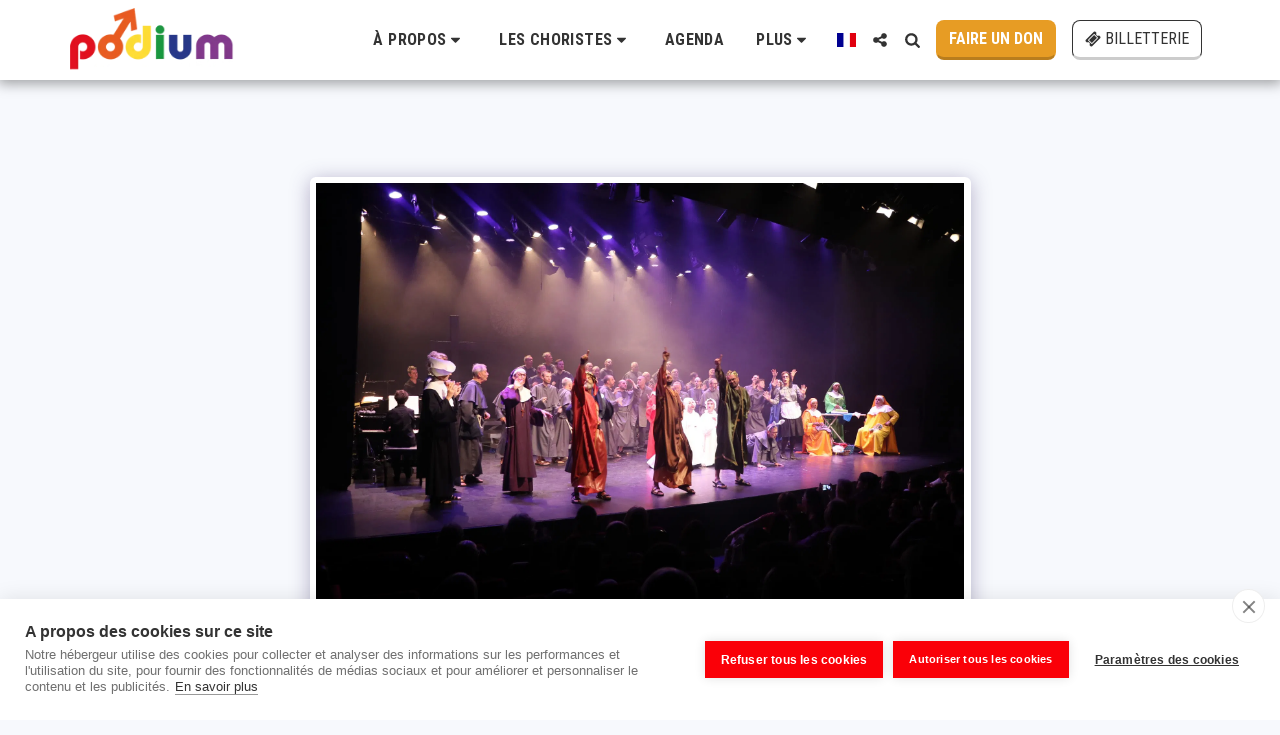

--- FILE ---
content_type: image/svg+xml
request_url: https://images.cdn-files-a.com/ready_uploads/svg/ticket.svg?v=3
body_size: 83
content:
<svg version="1.1" xmlns="http://www.w3.org/2000/svg" width="512" height="512" viewBox="0 0 512 512"><title>ticket</title><path d="M292.572 129.143l90.286 90.285-163.429 163.428-90.285-90.286zM232.286 408.857l176.571-176.571c7.143-7.143 7.143-18.571 0-25.715l-103.428-103.428c-6.857-6.857-18.857-6.857-25.714 0l-176.571 176.571c-7.143 7.143-7.143 18.572 0 25.714l103.429 103.428c3.429 3.428 8 5.143 12.857 5.143s9.429-1.714 12.857-5.143zM486.286 226.857l-259.143 259.428c-14.286 14-37.714 14-51.714 0l-36-36c21.428-21.428 21.428-56.286 0-77.714s-56.285-21.428-77.715 0l-35.715-36c-14.286-14-14.286-37.428 0-51.714l259.143-258.857c14-14.286 37.428-14.286 51.714 0l35.714 35.715c-21.428 21.428-21.428 56.285 0 77.715s56.286 21.429 77.714 0l36 35.715c14 14.286 14 37.714 0 51.714z"></path></svg>